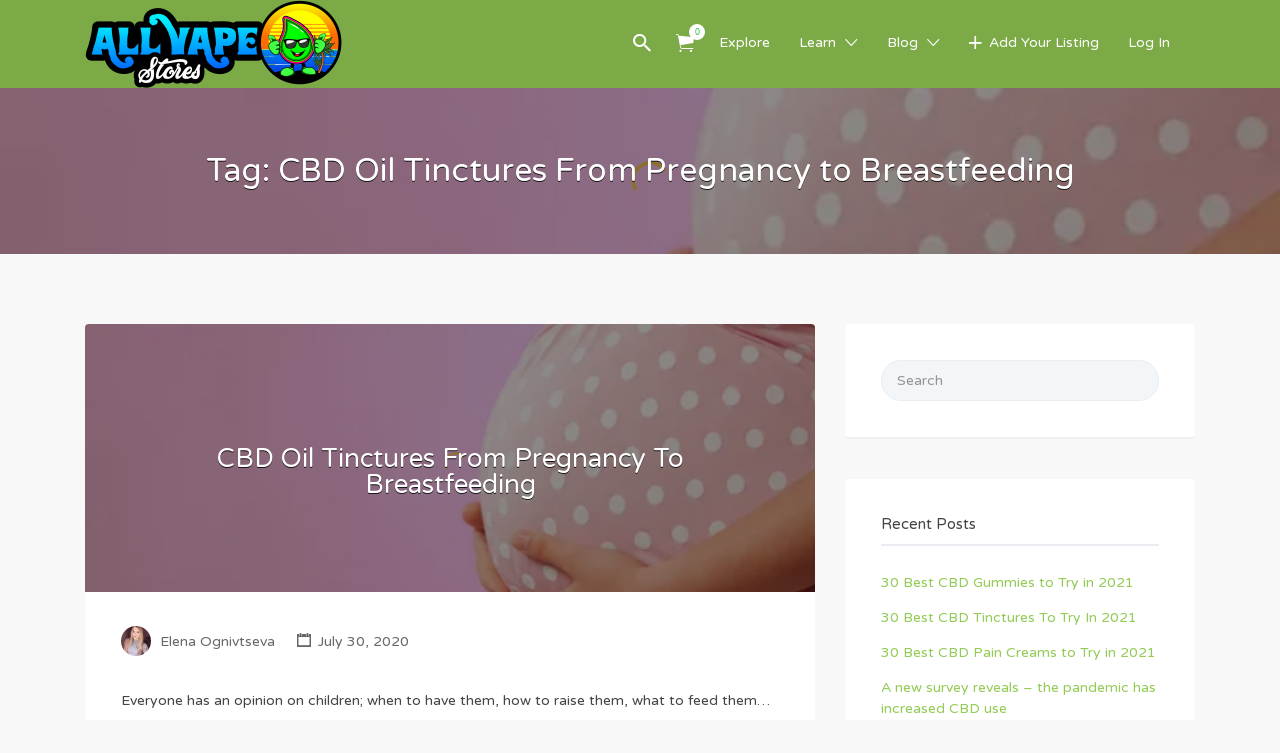

--- FILE ---
content_type: text/html; charset=UTF-8
request_url: https://allvapestores.com/tag/cbd-oil-tinctures-from-pregnancy-to-breastfeeding/
body_size: 15988
content:
<!DOCTYPE html>
<html lang="en-US">
<head>
	<meta charset="UTF-8">
	<meta name="viewport" content="width=device-width, initial-scale=1">

	<link rel="profile" href="https://gmpg.org/xfn/11">
	<link rel="pingback" href="https://allvapestores.com/xmlrpc.php">

	<meta name='robots' content='index, follow, max-image-preview:large, max-snippet:-1, max-video-preview:-1' />

	<!-- This site is optimized with the Yoast SEO plugin v20.0 - https://yoast.com/wordpress/plugins/seo/ -->
	<title>CBD Oil Tinctures From Pregnancy to Breastfeeding Archives - allvapestores.com</title>
	<link rel="canonical" href="https://allvapestores.com/tag/cbd-oil-tinctures-from-pregnancy-to-breastfeeding/" />
	<meta property="og:locale" content="en_US" />
	<meta property="og:type" content="article" />
	<meta property="og:title" content="CBD Oil Tinctures From Pregnancy to Breastfeeding Archives - allvapestores.com" />
	<meta property="og:url" content="https://allvapestores.com/tag/cbd-oil-tinctures-from-pregnancy-to-breastfeeding/" />
	<meta property="og:site_name" content="allvapestores.com" />
	<meta name="twitter:card" content="summary_large_image" />
	<script type="application/ld+json" class="yoast-schema-graph">{"@context":"https://schema.org","@graph":[{"@type":"CollectionPage","@id":"https://allvapestores.com/tag/cbd-oil-tinctures-from-pregnancy-to-breastfeeding/","url":"https://allvapestores.com/tag/cbd-oil-tinctures-from-pregnancy-to-breastfeeding/","name":"CBD Oil Tinctures From Pregnancy to Breastfeeding Archives - allvapestores.com","isPartOf":{"@id":"https://allvapestores.com/#website"},"primaryImageOfPage":{"@id":"https://allvapestores.com/tag/cbd-oil-tinctures-from-pregnancy-to-breastfeeding/#primaryimage"},"image":{"@id":"https://allvapestores.com/tag/cbd-oil-tinctures-from-pregnancy-to-breastfeeding/#primaryimage"},"thumbnailUrl":"https://allvapestores.com/wp-content/uploads/2020/07/CBD-Oil-Tinctures-From-Pregnancy-to-Breastfeeding-2.png","breadcrumb":{"@id":"https://allvapestores.com/tag/cbd-oil-tinctures-from-pregnancy-to-breastfeeding/#breadcrumb"},"inLanguage":"en-US"},{"@type":"ImageObject","inLanguage":"en-US","@id":"https://allvapestores.com/tag/cbd-oil-tinctures-from-pregnancy-to-breastfeeding/#primaryimage","url":"https://allvapestores.com/wp-content/uploads/2020/07/CBD-Oil-Tinctures-From-Pregnancy-to-Breastfeeding-2.png","contentUrl":"https://allvapestores.com/wp-content/uploads/2020/07/CBD-Oil-Tinctures-From-Pregnancy-to-Breastfeeding-2.png","width":1096,"height":732,"caption":"CBD Oil Tinctures From Pregnancy To Breastfeeding"},{"@type":"BreadcrumbList","@id":"https://allvapestores.com/tag/cbd-oil-tinctures-from-pregnancy-to-breastfeeding/#breadcrumb","itemListElement":[{"@type":"ListItem","position":1,"name":"Home","item":"https://allvapestores.com/"},{"@type":"ListItem","position":2,"name":"CBD Oil Tinctures From Pregnancy to Breastfeeding"}]},{"@type":"WebSite","@id":"https://allvapestores.com/#website","url":"https://allvapestores.com/","name":"allvapestores.com","description":"Vape Shop Directory","publisher":{"@id":"https://allvapestores.com/#organization"},"potentialAction":[{"@type":"SearchAction","target":{"@type":"EntryPoint","urlTemplate":"https://allvapestores.com/?s={search_term_string}"},"query-input":"required name=search_term_string"}],"inLanguage":"en-US"},{"@type":"Organization","@id":"https://allvapestores.com/#organization","name":"allvapestores.com","url":"https://allvapestores.com/","logo":{"@type":"ImageObject","inLanguage":"en-US","@id":"https://allvapestores.com/#/schema/logo/image/","url":"https://allvapestores.com/wp-content/uploads/2020/07/all-vape-Stores-horizontal.png","contentUrl":"https://allvapestores.com/wp-content/uploads/2020/07/all-vape-Stores-horizontal.png","width":257,"height":88,"caption":"allvapestores.com"},"image":{"@id":"https://allvapestores.com/#/schema/logo/image/"}}]}</script>
	<!-- / Yoast SEO plugin. -->


<link rel='dns-prefetch' href='//fonts.googleapis.com' />
<link rel="alternate" type="application/rss+xml" title="allvapestores.com &raquo; Feed" href="https://allvapestores.com/feed/" />
<link rel="alternate" type="application/rss+xml" title="allvapestores.com &raquo; CBD Oil Tinctures From Pregnancy to Breastfeeding Tag Feed" href="https://allvapestores.com/tag/cbd-oil-tinctures-from-pregnancy-to-breastfeeding/feed/" />
<script type="text/javascript">
window._wpemojiSettings = {"baseUrl":"https:\/\/s.w.org\/images\/core\/emoji\/14.0.0\/72x72\/","ext":".png","svgUrl":"https:\/\/s.w.org\/images\/core\/emoji\/14.0.0\/svg\/","svgExt":".svg","source":{"concatemoji":"https:\/\/allvapestores.com\/wp-includes\/js\/wp-emoji-release.min.js?ver=6.3.1"}};
/*! This file is auto-generated */
!function(i,n){var o,s,e;function c(e){try{var t={supportTests:e,timestamp:(new Date).valueOf()};sessionStorage.setItem(o,JSON.stringify(t))}catch(e){}}function p(e,t,n){e.clearRect(0,0,e.canvas.width,e.canvas.height),e.fillText(t,0,0);var t=new Uint32Array(e.getImageData(0,0,e.canvas.width,e.canvas.height).data),r=(e.clearRect(0,0,e.canvas.width,e.canvas.height),e.fillText(n,0,0),new Uint32Array(e.getImageData(0,0,e.canvas.width,e.canvas.height).data));return t.every(function(e,t){return e===r[t]})}function u(e,t,n){switch(t){case"flag":return n(e,"\ud83c\udff3\ufe0f\u200d\u26a7\ufe0f","\ud83c\udff3\ufe0f\u200b\u26a7\ufe0f")?!1:!n(e,"\ud83c\uddfa\ud83c\uddf3","\ud83c\uddfa\u200b\ud83c\uddf3")&&!n(e,"\ud83c\udff4\udb40\udc67\udb40\udc62\udb40\udc65\udb40\udc6e\udb40\udc67\udb40\udc7f","\ud83c\udff4\u200b\udb40\udc67\u200b\udb40\udc62\u200b\udb40\udc65\u200b\udb40\udc6e\u200b\udb40\udc67\u200b\udb40\udc7f");case"emoji":return!n(e,"\ud83e\udef1\ud83c\udffb\u200d\ud83e\udef2\ud83c\udfff","\ud83e\udef1\ud83c\udffb\u200b\ud83e\udef2\ud83c\udfff")}return!1}function f(e,t,n){var r="undefined"!=typeof WorkerGlobalScope&&self instanceof WorkerGlobalScope?new OffscreenCanvas(300,150):i.createElement("canvas"),a=r.getContext("2d",{willReadFrequently:!0}),o=(a.textBaseline="top",a.font="600 32px Arial",{});return e.forEach(function(e){o[e]=t(a,e,n)}),o}function t(e){var t=i.createElement("script");t.src=e,t.defer=!0,i.head.appendChild(t)}"undefined"!=typeof Promise&&(o="wpEmojiSettingsSupports",s=["flag","emoji"],n.supports={everything:!0,everythingExceptFlag:!0},e=new Promise(function(e){i.addEventListener("DOMContentLoaded",e,{once:!0})}),new Promise(function(t){var n=function(){try{var e=JSON.parse(sessionStorage.getItem(o));if("object"==typeof e&&"number"==typeof e.timestamp&&(new Date).valueOf()<e.timestamp+604800&&"object"==typeof e.supportTests)return e.supportTests}catch(e){}return null}();if(!n){if("undefined"!=typeof Worker&&"undefined"!=typeof OffscreenCanvas&&"undefined"!=typeof URL&&URL.createObjectURL&&"undefined"!=typeof Blob)try{var e="postMessage("+f.toString()+"("+[JSON.stringify(s),u.toString(),p.toString()].join(",")+"));",r=new Blob([e],{type:"text/javascript"}),a=new Worker(URL.createObjectURL(r),{name:"wpTestEmojiSupports"});return void(a.onmessage=function(e){c(n=e.data),a.terminate(),t(n)})}catch(e){}c(n=f(s,u,p))}t(n)}).then(function(e){for(var t in e)n.supports[t]=e[t],n.supports.everything=n.supports.everything&&n.supports[t],"flag"!==t&&(n.supports.everythingExceptFlag=n.supports.everythingExceptFlag&&n.supports[t]);n.supports.everythingExceptFlag=n.supports.everythingExceptFlag&&!n.supports.flag,n.DOMReady=!1,n.readyCallback=function(){n.DOMReady=!0}}).then(function(){return e}).then(function(){var e;n.supports.everything||(n.readyCallback(),(e=n.source||{}).concatemoji?t(e.concatemoji):e.wpemoji&&e.twemoji&&(t(e.twemoji),t(e.wpemoji)))}))}((window,document),window._wpemojiSettings);
</script>
<style type="text/css">
img.wp-smiley,
img.emoji {
	display: inline !important;
	border: none !important;
	box-shadow: none !important;
	height: 1em !important;
	width: 1em !important;
	margin: 0 0.07em !important;
	vertical-align: -0.1em !important;
	background: none !important;
	padding: 0 !important;
}
</style>
	<link rel='stylesheet' id='wp-block-library-css' href='https://allvapestores.com/wp-includes/css/dist/block-library/style.min.css?ver=6.3.1' type='text/css' media='all' />
<link rel='stylesheet' id='wc-blocks-vendors-style-css' href='https://allvapestores.com/wp-content/plugins/woocommerce/packages/woocommerce-blocks/build/wc-blocks-vendors-style.css?ver=8.9.4' type='text/css' media='all' />
<link rel='stylesheet' id='wc-blocks-style-css' href='https://allvapestores.com/wp-content/plugins/woocommerce/packages/woocommerce-blocks/build/wc-blocks-style.css?ver=8.9.4' type='text/css' media='all' />
<style id='classic-theme-styles-inline-css' type='text/css'>
/*! This file is auto-generated */
.wp-block-button__link{color:#fff;background-color:#32373c;border-radius:9999px;box-shadow:none;text-decoration:none;padding:calc(.667em + 2px) calc(1.333em + 2px);font-size:1.125em}.wp-block-file__button{background:#32373c;color:#fff;text-decoration:none}
</style>
<style id='global-styles-inline-css' type='text/css'>
body{--wp--preset--color--black: #000000;--wp--preset--color--cyan-bluish-gray: #abb8c3;--wp--preset--color--white: #ffffff;--wp--preset--color--pale-pink: #f78da7;--wp--preset--color--vivid-red: #cf2e2e;--wp--preset--color--luminous-vivid-orange: #ff6900;--wp--preset--color--luminous-vivid-amber: #fcb900;--wp--preset--color--light-green-cyan: #7bdcb5;--wp--preset--color--vivid-green-cyan: #00d084;--wp--preset--color--pale-cyan-blue: #8ed1fc;--wp--preset--color--vivid-cyan-blue: #0693e3;--wp--preset--color--vivid-purple: #9b51e0;--wp--preset--gradient--vivid-cyan-blue-to-vivid-purple: linear-gradient(135deg,rgba(6,147,227,1) 0%,rgb(155,81,224) 100%);--wp--preset--gradient--light-green-cyan-to-vivid-green-cyan: linear-gradient(135deg,rgb(122,220,180) 0%,rgb(0,208,130) 100%);--wp--preset--gradient--luminous-vivid-amber-to-luminous-vivid-orange: linear-gradient(135deg,rgba(252,185,0,1) 0%,rgba(255,105,0,1) 100%);--wp--preset--gradient--luminous-vivid-orange-to-vivid-red: linear-gradient(135deg,rgba(255,105,0,1) 0%,rgb(207,46,46) 100%);--wp--preset--gradient--very-light-gray-to-cyan-bluish-gray: linear-gradient(135deg,rgb(238,238,238) 0%,rgb(169,184,195) 100%);--wp--preset--gradient--cool-to-warm-spectrum: linear-gradient(135deg,rgb(74,234,220) 0%,rgb(151,120,209) 20%,rgb(207,42,186) 40%,rgb(238,44,130) 60%,rgb(251,105,98) 80%,rgb(254,248,76) 100%);--wp--preset--gradient--blush-light-purple: linear-gradient(135deg,rgb(255,206,236) 0%,rgb(152,150,240) 100%);--wp--preset--gradient--blush-bordeaux: linear-gradient(135deg,rgb(254,205,165) 0%,rgb(254,45,45) 50%,rgb(107,0,62) 100%);--wp--preset--gradient--luminous-dusk: linear-gradient(135deg,rgb(255,203,112) 0%,rgb(199,81,192) 50%,rgb(65,88,208) 100%);--wp--preset--gradient--pale-ocean: linear-gradient(135deg,rgb(255,245,203) 0%,rgb(182,227,212) 50%,rgb(51,167,181) 100%);--wp--preset--gradient--electric-grass: linear-gradient(135deg,rgb(202,248,128) 0%,rgb(113,206,126) 100%);--wp--preset--gradient--midnight: linear-gradient(135deg,rgb(2,3,129) 0%,rgb(40,116,252) 100%);--wp--preset--font-size--small: 13px;--wp--preset--font-size--medium: 20px;--wp--preset--font-size--large: 36px;--wp--preset--font-size--x-large: 42px;--wp--preset--spacing--20: 0.44rem;--wp--preset--spacing--30: 0.67rem;--wp--preset--spacing--40: 1rem;--wp--preset--spacing--50: 1.5rem;--wp--preset--spacing--60: 2.25rem;--wp--preset--spacing--70: 3.38rem;--wp--preset--spacing--80: 5.06rem;--wp--preset--shadow--natural: 6px 6px 9px rgba(0, 0, 0, 0.2);--wp--preset--shadow--deep: 12px 12px 50px rgba(0, 0, 0, 0.4);--wp--preset--shadow--sharp: 6px 6px 0px rgba(0, 0, 0, 0.2);--wp--preset--shadow--outlined: 6px 6px 0px -3px rgba(255, 255, 255, 1), 6px 6px rgba(0, 0, 0, 1);--wp--preset--shadow--crisp: 6px 6px 0px rgba(0, 0, 0, 1);}:where(.is-layout-flex){gap: 0.5em;}:where(.is-layout-grid){gap: 0.5em;}body .is-layout-flow > .alignleft{float: left;margin-inline-start: 0;margin-inline-end: 2em;}body .is-layout-flow > .alignright{float: right;margin-inline-start: 2em;margin-inline-end: 0;}body .is-layout-flow > .aligncenter{margin-left: auto !important;margin-right: auto !important;}body .is-layout-constrained > .alignleft{float: left;margin-inline-start: 0;margin-inline-end: 2em;}body .is-layout-constrained > .alignright{float: right;margin-inline-start: 2em;margin-inline-end: 0;}body .is-layout-constrained > .aligncenter{margin-left: auto !important;margin-right: auto !important;}body .is-layout-constrained > :where(:not(.alignleft):not(.alignright):not(.alignfull)){max-width: var(--wp--style--global--content-size);margin-left: auto !important;margin-right: auto !important;}body .is-layout-constrained > .alignwide{max-width: var(--wp--style--global--wide-size);}body .is-layout-flex{display: flex;}body .is-layout-flex{flex-wrap: wrap;align-items: center;}body .is-layout-flex > *{margin: 0;}body .is-layout-grid{display: grid;}body .is-layout-grid > *{margin: 0;}:where(.wp-block-columns.is-layout-flex){gap: 2em;}:where(.wp-block-columns.is-layout-grid){gap: 2em;}:where(.wp-block-post-template.is-layout-flex){gap: 1.25em;}:where(.wp-block-post-template.is-layout-grid){gap: 1.25em;}.has-black-color{color: var(--wp--preset--color--black) !important;}.has-cyan-bluish-gray-color{color: var(--wp--preset--color--cyan-bluish-gray) !important;}.has-white-color{color: var(--wp--preset--color--white) !important;}.has-pale-pink-color{color: var(--wp--preset--color--pale-pink) !important;}.has-vivid-red-color{color: var(--wp--preset--color--vivid-red) !important;}.has-luminous-vivid-orange-color{color: var(--wp--preset--color--luminous-vivid-orange) !important;}.has-luminous-vivid-amber-color{color: var(--wp--preset--color--luminous-vivid-amber) !important;}.has-light-green-cyan-color{color: var(--wp--preset--color--light-green-cyan) !important;}.has-vivid-green-cyan-color{color: var(--wp--preset--color--vivid-green-cyan) !important;}.has-pale-cyan-blue-color{color: var(--wp--preset--color--pale-cyan-blue) !important;}.has-vivid-cyan-blue-color{color: var(--wp--preset--color--vivid-cyan-blue) !important;}.has-vivid-purple-color{color: var(--wp--preset--color--vivid-purple) !important;}.has-black-background-color{background-color: var(--wp--preset--color--black) !important;}.has-cyan-bluish-gray-background-color{background-color: var(--wp--preset--color--cyan-bluish-gray) !important;}.has-white-background-color{background-color: var(--wp--preset--color--white) !important;}.has-pale-pink-background-color{background-color: var(--wp--preset--color--pale-pink) !important;}.has-vivid-red-background-color{background-color: var(--wp--preset--color--vivid-red) !important;}.has-luminous-vivid-orange-background-color{background-color: var(--wp--preset--color--luminous-vivid-orange) !important;}.has-luminous-vivid-amber-background-color{background-color: var(--wp--preset--color--luminous-vivid-amber) !important;}.has-light-green-cyan-background-color{background-color: var(--wp--preset--color--light-green-cyan) !important;}.has-vivid-green-cyan-background-color{background-color: var(--wp--preset--color--vivid-green-cyan) !important;}.has-pale-cyan-blue-background-color{background-color: var(--wp--preset--color--pale-cyan-blue) !important;}.has-vivid-cyan-blue-background-color{background-color: var(--wp--preset--color--vivid-cyan-blue) !important;}.has-vivid-purple-background-color{background-color: var(--wp--preset--color--vivid-purple) !important;}.has-black-border-color{border-color: var(--wp--preset--color--black) !important;}.has-cyan-bluish-gray-border-color{border-color: var(--wp--preset--color--cyan-bluish-gray) !important;}.has-white-border-color{border-color: var(--wp--preset--color--white) !important;}.has-pale-pink-border-color{border-color: var(--wp--preset--color--pale-pink) !important;}.has-vivid-red-border-color{border-color: var(--wp--preset--color--vivid-red) !important;}.has-luminous-vivid-orange-border-color{border-color: var(--wp--preset--color--luminous-vivid-orange) !important;}.has-luminous-vivid-amber-border-color{border-color: var(--wp--preset--color--luminous-vivid-amber) !important;}.has-light-green-cyan-border-color{border-color: var(--wp--preset--color--light-green-cyan) !important;}.has-vivid-green-cyan-border-color{border-color: var(--wp--preset--color--vivid-green-cyan) !important;}.has-pale-cyan-blue-border-color{border-color: var(--wp--preset--color--pale-cyan-blue) !important;}.has-vivid-cyan-blue-border-color{border-color: var(--wp--preset--color--vivid-cyan-blue) !important;}.has-vivid-purple-border-color{border-color: var(--wp--preset--color--vivid-purple) !important;}.has-vivid-cyan-blue-to-vivid-purple-gradient-background{background: var(--wp--preset--gradient--vivid-cyan-blue-to-vivid-purple) !important;}.has-light-green-cyan-to-vivid-green-cyan-gradient-background{background: var(--wp--preset--gradient--light-green-cyan-to-vivid-green-cyan) !important;}.has-luminous-vivid-amber-to-luminous-vivid-orange-gradient-background{background: var(--wp--preset--gradient--luminous-vivid-amber-to-luminous-vivid-orange) !important;}.has-luminous-vivid-orange-to-vivid-red-gradient-background{background: var(--wp--preset--gradient--luminous-vivid-orange-to-vivid-red) !important;}.has-very-light-gray-to-cyan-bluish-gray-gradient-background{background: var(--wp--preset--gradient--very-light-gray-to-cyan-bluish-gray) !important;}.has-cool-to-warm-spectrum-gradient-background{background: var(--wp--preset--gradient--cool-to-warm-spectrum) !important;}.has-blush-light-purple-gradient-background{background: var(--wp--preset--gradient--blush-light-purple) !important;}.has-blush-bordeaux-gradient-background{background: var(--wp--preset--gradient--blush-bordeaux) !important;}.has-luminous-dusk-gradient-background{background: var(--wp--preset--gradient--luminous-dusk) !important;}.has-pale-ocean-gradient-background{background: var(--wp--preset--gradient--pale-ocean) !important;}.has-electric-grass-gradient-background{background: var(--wp--preset--gradient--electric-grass) !important;}.has-midnight-gradient-background{background: var(--wp--preset--gradient--midnight) !important;}.has-small-font-size{font-size: var(--wp--preset--font-size--small) !important;}.has-medium-font-size{font-size: var(--wp--preset--font-size--medium) !important;}.has-large-font-size{font-size: var(--wp--preset--font-size--large) !important;}.has-x-large-font-size{font-size: var(--wp--preset--font-size--x-large) !important;}
.wp-block-navigation a:where(:not(.wp-element-button)){color: inherit;}
:where(.wp-block-post-template.is-layout-flex){gap: 1.25em;}:where(.wp-block-post-template.is-layout-grid){gap: 1.25em;}
:where(.wp-block-columns.is-layout-flex){gap: 2em;}:where(.wp-block-columns.is-layout-grid){gap: 2em;}
.wp-block-pullquote{font-size: 1.5em;line-height: 1.6;}
</style>
<link rel='stylesheet' id='contact-form-7-css' href='https://allvapestores.com/wp-content/plugins/contact-form-7/includes/css/styles.css?ver=5.7.2' type='text/css' media='all' />
<link rel='stylesheet' id='woocommerce-layout-css' href='https://allvapestores.com/wp-content/plugins/woocommerce/assets/css/woocommerce-layout.css?ver=7.2.3' type='text/css' media='all' />
<link rel='stylesheet' id='woocommerce-smallscreen-css' href='https://allvapestores.com/wp-content/plugins/woocommerce/assets/css/woocommerce-smallscreen.css?ver=7.2.3' type='text/css' media='only screen and (max-width: 768px)' />
<style id='woocommerce-inline-inline-css' type='text/css'>
.woocommerce form .form-row .required { visibility: visible; }
</style>
<link rel='stylesheet' id='select2-css' href='https://allvapestores.com/wp-content/plugins/woocommerce/assets/css/select2.css?ver=7.2.3' type='text/css' media='all' />
<link rel='stylesheet' id='if-menu-site-css-css' href='https://allvapestores.com/wp-content/plugins/if-menu/assets/if-menu-site.css?ver=6.3.1' type='text/css' media='all' />
<link rel='stylesheet' id='astoundify-wpjmlp-packages-css' href='https://allvapestores.com/wp-content/plugins/wp-job-manager-listing-payments/public/css/packages.min.css?ver=6.3.1' type='text/css' media='all' />
<link rel='stylesheet' id='listify-fonts-css' href='//fonts.googleapis.com/css?family=Varela+Round%3Aregular&#038;ver=2.13.4#038;subset=latin' type='text/css' media='all' />
<link rel='stylesheet' id='listify-css' href='https://allvapestores.com/wp-content/themes/listify/css/style.min.css?ver=2.13.4' type='text/css' media='all' />
<style id='listify-inline-css' type='text/css'>
.as-seen-on{background-color:;}html{background-color:#f8f8f8;}.nav-menu.tertiary li.is-active a:before,.nav-menu.tertiary li.current-menu-item a:before{border-bottom-color:#f8f8f8;}.site-branding .site-title,.site-branding .site-description,.site-header-minimal .site-title,.site-header-minimal .site-description{display:none;}input,textarea,input[type=checkbox],input[type=radio],.site select,.facetwp-facet .facetwp-checkbox:before,.filter_by_tag a:before,.search-choice-close,.widget_layered_nav li a:before,.site-main .content-box select,.site-main .widget select,.site-main .job_listings select,.mfp-content select,body .chosen-container-single .chosen-single,body .chosen-container-multi .chosen-choices li.search-field input[type=text],.select2.select2-container .select2-choice,.select2.select2-container--default .select2-selection--single,.select2.select2-container--default .select2-selection--multiple,.select2-container.select2-container--default .select2-search--dropdown .select2-search__field,.select2-container .select2-dropdown,.facetwp-facet.facetwp-type-fselect .fs-label-wrap,body .chosen-container .chosen-drop,body .chosen-container-single .chosen-search input[type=text],body .chosen-container-single .chosen-search input[type=text]:focus{color:#717a8f;border-color:#ebeef1;background-color:#f3f6f9;}.wp-editor-container,.mce-tinymce.mce-container{border-color:#ebeef1;}input[type=checkbox]:checked:before,.facetwp-facet .facetwp-checkbox.checked:after,.facetwp-facet .facetwp-link.checked,.facetwp-facet.facetwp-type-fselect .fs-option{color:#717a8f;}.facetwp-facet.facetwp-type-fselect .fs-arrow{border-top-color:#717a8f;}input:focus,textarea:focus{background-color:#fdffff;}.wc-social-login-divider span:after,.wc-social-login-divider span:before{background-color:#ebeef1;}.listing-cover,.entry-cover,.homepage-cover.page-cover,.list-cover{background-color:#eeeeee;}body,.listify_widget_panel_listing_tags .tag,.entry-cover.no-image,.entry-cover.no-image a,.listing-cover.no-image,.listing-cover.no-image a:not(.button),.content-pagination .page-numbers,.facetwp-pager .facetwp-page,.js-toggle-area-trigger,.job-dashboard-actions a,.job-manager-bookmark-actions a,body.fixed-map .site-footer,body.fixed-map .site-footer a,.homepage-cover .job_search_form .select:after,.tabbed-listings-tabs a,.archive-job_listing-toggle,.job-manager-form fieldset.fieldset-job_hours,.filter_by_tag a,a.upload-images,a.upload-images span,.woocommerce-tabs .tabs a,.cluster-overlay a,.map-marker-info,.map-marker-info a,.archive-job_listing-layout.button.active,.entry-title--grid a,.entry-read-more,.listing-by-term-title a,.map-widget-sections a,.select2-default,.select2-container .select2-choice,.select2-container-multi .select2-choices .select2-search-choice,.no-image .listing-stars--single .listing-star,.pm-column a,.astoundify-favorites-tab{color:#454545;}.no-image .astoundify-favorites-icon svg{fill:#454545;}.comment-meta a,.commentlist a.comment-ago,div:not(.no-image) .star-rating:before,div:not(.no-image) .stars span a:before,.job_listing-author-descriptor,.entry-meta,.entry-meta a,.home-widget-description,.listings-by-term-content .job_listing-rating-count,.listings-by-term-more a,.search-form .search-submit:before,.mfp-content .mfp-close:before,div:not(.job-package-price) .woocommerce .amount,.woocommerce .quantity,.showing_jobs,.account-sign-in,.archive-job_listing-layout.button{color:#686868;}.social-profiles a,.listing-gallery-nav .slick-dots li button:before{background-color:#686868;}a,.single-job_listing .widget a:not(.button),.listify_widget_panel_listing_content a{color:#93cb56;}a:active,a:hover,.primary-header .current-account-toggle .sub-menu a{color:#7ab23d;}.search-overlay,.primary-header{background-color:#7baa47;}.primary.nav-menu .current-cart .current-cart-count{border-color:#7baa47;}.nav-menu a,.nav-menu li:before,.nav-menu li:after,.nav-menu a:before,.nav-menu a:after{color:#7baa47;}.nav-menu ul a,.nav-menu.primary ul ul a,.nav-menu.primary ul ul li:before,.nav-menu.primary ul ul li:after{color:#355a20;}.main-navigation{background-color:#93cb56;}.navigation-bar-toggle,.search-overlay-toggle{color:#454545;}.tertiary-navigation{background-color:#41c772;}.tertiary-navigation .navigation-bar-toggle{color:#ffffff;}.listify_widget_panel_listing_tags .tag.active:before,.job-package-includes li:before,.woocommerce-tabs .tabs .active a,body:not(.facetwp) .locate-me:before,.woocommerce .quantity input[type="button"],.astoundify-favorites-tab--active,.astoundify-favorites-tab--active:focus,.astoundify-favorites-tab--active:hover{color:#7baa47;}input[type="button"].facetwp-reset:hover,input[type="button"].facetwp-reset:focus,.tabbed-listings-tabs a:hover,.tabbed-listings-tabs a.active,.archive-job_listing-toggle.active,body:not(.facetwp) .locate-me:hover:before{color:#588724;}input[type="button"],input[type="reset"],input[type="submit"],.button,.facetwp-type-slider .noUi-connect,.ui-slider .ui-slider-range,.listing-owner,.comment-rating,.job_listing-rating-average,.map-marker.active:after,.cluster,.widget_calendar tbody a,.load_more_jobs,.listify-badge,.listing-featured-badge,button.update_results,.select2-container.select2-container--default .select2-results__option--highlighted[aria-selected],.astoundify-favorites-submit-field button{background-color:#7baa47;}input[type="button"]:hover,input[type="button"]:focus,input[type="reset"]:hover,input[type="reset"]:focus,input[type="submit"]:hover,input[type="submit"]:focus,.button:hover,.button:focus,::selection,button.update_results:hover,button.update_results.refreshing,.load_more_jobs:hover,.astoundify-favorites-submit-field button:hover{background-color:#76a542;}::-moz-selection{background-color:#76a542;}.tabbed-listings-tabs a:hover,.tabbed-listings-tabs a.active,.archive-job_listing-toggle.active,li.job-package:hover,.job_listing_packages ul.job_packages li:not(.package-section):hover,.facetwp-type-slider .noUi-horizontal .noUi-handle,.facetwp-type-slider .noUi-horizontal .noUi-origin,.ui-slider .ui-slider-handle,.search-radius-slider .noUi-handle,.search-radius-slider .noUi-origin,.woocommerce-message,.job-manager-message,.woocommerce-info{border-color:#7baa47;}.listing-featured--outline .job_listing-entry-header:before{box-shadow:inset 0 0 0 3px #7baa47;}.widget_layered_nav li.chosen a:after,.widget_layered_nav li.chosen a,.upload-images:hover .upload-area,.job_listing_packages ul.job_packages li label,.upload-images:hover,.search-choice-close:after,.filter_by_tag a.active:after,.woocommerce-tabs .tabs .active a{color:#484848;}.button-secondary,input[type="button"].facetwp-reset,.type-product .onsale,.type-product .price ins,.job-package-tag{background-color:#484848;}.button-secondary:hover,.button-secondary:focus,input[type="button"].facetwp-reset:hover,input[type="button"].facetwp-reset:focus{background-color:#484848;}.upload-images:hover{border-color:#484848;}.site-footer-widgets{color:#ffffff;background-color:#7baa47;}.footer-widget,.footer-widget a,.footer-widget a:hover,.site-social a:hover{color:#ffffff;}.site-footer,.site-social a{color:#ffffff;}.site-footer{background-color:#355a20;}.claimed-ribbon span:before{color:#484848;}body{padding-top:75px;}.content-box,.content-shop-wrapper .archive-job_listing-filters-wrapper.top.type-product,.home-feature,.job-package,.job_filters,.listify_widget_search_listings.home-widget .archive-job_listing-filters-wrapper.top.job_search_form,.listify_widget_search_listings.home-widget .job_search_form,.listing-by-term-inner,.single-job_listing-description,.tabbed-listings-tabs a,.tabbed-listings-tabs a.archive-job_listing-filters-wrapper.top,.type-product .thumbnails a,.type-product .thumbnails a.archive-job_listing-filters-wrapper.top,.widget,.woocommerce div.product div.archive-job_listing-filters-wrapper.top.summary,.woocommerce div.product div.summary,.woocommerce-main-image,.woocommerce-page div.product div.archive-job_listing-filters-wrapper.top.summary,.woocommerce-page div.product div.summary, .woocommerce-tabs,.archive-job_listing-layout,.nav-menu .children.category-list .category-count,.nav-menu .sub-menu.category-list .category-count,ul.nav-menu .children.category-list .category-count,ul.nav-menu .sub-menu.category-list .category-count,.facetwp-pager .facetwp-page,.job-manager-pagination li a,.job-manager-pagination li span,.js-toggle-area-trigger,.site .facetwp-sort select,a.page-numbers, span.page-numbers,.archive-job_listing-toggle-inner{background-color:#ffffff;box-shadow:inset 0 0 0 1px #ffffff, rgba(0, 0, 0, .03) 0 2px 0;border:0;}.comment-reply-title,.entry-content .rcp_form .rcp_subscription_fieldset .rcp_subscription_message,.entry-content .rcp_header,.entry-content h2,.entry-content h3,.entry-content h4,.job-manager-form h2,.job_listing_packages ul.job_packages .package-section,.listify_widget_panel_listing_content h2,.listify_widget_panel_listing_content h3,.listify_widget_panel_listing_content h4,.listing-by-term-title,.widget-title,.woocommerce-account .woocommerce legend,.woocommerce-tabs .tabs a,.account-sign-in,.job-manager-form fieldset.fieldset-job_hours,.ninja-forms-required-items,.showing_jobs,.woocommerce-tabs .woocommerce-noreviews,.payment_methods li .payment_box,button.more-filters__toggle,button.more-filters__toggle:hover{border-color:#e9edf2;}.ui-slider,.ui-slider-range,.search-radius-slider .noUi-target,.payment_methods li{background-color:#e9edf2;}.listing-entry-company-image{border-color:#ffffff;background-color:#ffffff;}button.more-filters__toggle,button.more-filters__toggle:hover,button.more-filters__toggle:focus{color:#454545;border-color:#e4e8ed;background-color:#ffffff;}button.more-filters__toggle:hover,button.more-filters__toggle:focus{border-color:#dadee3;}:not(.wp-core-ui) button,body,input,select,textarea{font-family:"Varela Round","Helvetica Neue",Helvetica,Arial,sans-serif;font-weight:normal;}.page-title,.job_listing-title,.popup-title,.homepage-cover .home-widget-title{font-family:"Varela Round","Helvetica Neue",Helvetica,Arial,sans-serif;font-weight:normal;}.widget-title,.comment-reply-title{font-family:"Varela Round","Helvetica Neue",Helvetica,Arial,sans-serif;font-weight:normal;}.home-widget-title,.callout-feature-content h2,.home-feature-title h2{font-family:"Varela Round","Helvetica Neue",Helvetica,Arial,sans-serif;font-weight:normal;}.home-widget-description{font-family:"Varela Round","Helvetica Neue",Helvetica,Arial,sans-serif;font-weight:normal;}button:not([role="presentation"]),input[type="button"],input[type="reset"],input[type="submit"],.button{font-family:"Varela Round","Helvetica Neue",Helvetica,Arial,sans-serif;font-weight:normal;}.map-marker:after{border-top-color:#555555;}.map-marker i:after{background-color:#555555;}.map-marker i:before{color:#555555;}li.type-job_listing .job_listing-rating-stars span,.rating-stars span,.widget .comment-form-rating a.star,.listing-star{color:#ffb400;}.woocommerce .quantity input[type="button"]{color:#7baa47;}.woocommerce-message,.job-manager-message{border-color:#7baa47;}.type-product .onsale,.type-product .price ins,.job-package-tag{background-color:#484848;}.woocommerce-tabs .tabs .active a{color:#484848;}input[type="button"],input[type="reset"],input[type="submit"],.button,.button.button-small,.facetwp-type-slider .noUi-connect,.ui-slider .ui-slider-range,.listing-owner,.comment-rating,.job_listing-rating-average,.map-marker.active:after,.widget_calendar tbody a,button.update_results,.load_more_jobs,.account-sign-in .button,.job_listing_packages_title input[type="submit"],.wc-forward,.woocommerce input[name="apply_coupon"],input[name="update_cart"],.woocommerce-message .button,.woocommerce #content table.cart td.actions .button{color:#7baa47;background-color:transparent;box-shadow:inset 0 0 0 2px #7baa47;}input[type="button"]:hover,input[type="button"]:focus,input[type="reset"]:hover,input[type="reset"]:focus,input[type="submit"]:hover,input[type="submit"]:focus,.button:hover,.button:focus,.button.button-small:hover,.button.button-small:focus,button.update_results:hover,button.update_results.refreshing,.load_more_jobs{color:#ffffff;background-color:#7baa47;}.button-secondary,input[type="button"].facetwp-reset{color:#484848;background-color:transparent;box-shadow:inset 0 0 0 2px #484848;}.listing-cover.has-image a.button,.page-cover.has-image a.button,.entry-cover.has-image a.button,.listing-cover.has-image button:not([role="presentation"]),.listing-cover.has-image input[type="button"],.listing-cover.has-image input[type="reset"],.listing-cover.has-image input[type="submit"],.page-cover.has-image button:not([role="presentation"]),.page-cover.has-image input[type="button"],.page-cover.has-image input[type="reset"],.page-cover.has-image input[type="submit"],.feature-callout-cover a.button{color:#fff;box-shadow:inset 0 0 0 2px #ffffff;background-color:transparent;}.listing-cover.has-image a.button:hover,.page-cover.has-image a.button:hover,.entry-cover.has-image a.button:hover,.listing-cover.has-image button:not([role="presentation"]):hover,.listing-cover.has-image input[type="button"]:hover,.listing-cover.has-image input[type="reset"]:hover,.listing-cover.has-image input[type="submit"]:hover,.page-cover.has-image button:not([role="presentation"]):hover,.page-cover.has-image input[type="button"]:hover,.page-cover.has-image input[type="reset"]:hover,.page-cover.has-image input[type="submit"]:hover,.feature-callout-cover a.button:hover{color:#7baa47;box-shadow:none;background-color:#fff;}
@media screen and (min-width: 768px){.nav-menu.secondary .sub-menu.category-list{background-color:#f8f8f8;}}
@media screen and (min-width: 992px){.nav-menu.primary ul ul a:hover,.nav-menu.secondary ul ul a:hover,.nav-menu.tertiary ul ul a:hover{color:#1c4107;}.nav-menu.primary a,.nav-menu.primary li:before,.nav-menu.primary li:after,.nav-menu.primary a:before,.nav-menu.primary a:after{color:#ffffff;}.nav-menu.secondary > li > a,.nav-menu.secondary > li > a:before,.nav-menu.secondary > li > a:after,.nav-menu.secondary > li:before,.nav-menu.secondary > li:after{color:#454545;}.nav-menu .children.category-list .container:before,.nav-menu .sub-menu.category-list .container:before,ul.nav-menu .children.category-list .container:before,ul.nav-menu .sub-menu.category-list .container:before{border-top-color:#93cb56;}.nav-menu.tertiary > ul > li > a,.nav-menu.tertiary > li > a,.nav-menu.tertiary > li > a:before,.nav-menu.tertiary > li > a:after,.nav-menu.tertiary > li:before,.nav-menu.tertiary > li:after{color:#ffffff;}.primary.nav-menu .current-cart .current-cart-count,.mail-icon--unread:after{color:#42c25e;background-color:#ffffff;}.main-navigation{display:none;}:not(.wp-core-ui) button,body,input,select,textarea{font-size:14px;line-height:normal;}.page-title,.job_listing-title,.popup-title,.homepage-cover .home-widget-title{font-size:32px;line-height:normal;}.homepage-cover .home-widget-title{font-size:48px;}.widget-title,.comment-reply-title{font-size:15px;line-height:normal;}.home-widget-title{font-size:30px;line-height:normal;}.home-widget-description{font-size:16px;line-height:normal;}button:not([role="presentation"]),input[type="button"],input[type="reset"],input[type="submit"],.button{font-size:15px;line-height:normal;}}
@media screen and (min-width: 1200px){.homepage-cover{background-attachment:initial;}}
</style>
<link rel='stylesheet' id='listify-child-css' href='https://allvapestores.com/wp-content/themes/listify-child/style.css?ver=6.3.1' type='text/css' media='all' />
<script type='text/javascript' src='https://allvapestores.com/wp-includes/js/jquery/jquery.min.js?ver=3.7.0' id='jquery-core-js'></script>
<script type='text/javascript' src='https://allvapestores.com/wp-includes/js/jquery/jquery-migrate.min.js?ver=3.4.1' id='jquery-migrate-js'></script>
<link rel="https://api.w.org/" href="https://allvapestores.com/wp-json/" /><link rel="alternate" type="application/json" href="https://allvapestores.com/wp-json/wp/v2/tags/773" /><link rel="EditURI" type="application/rsd+xml" title="RSD" href="https://allvapestores.com/xmlrpc.php?rsd" />
<meta name="generator" content="WordPress 6.3.1" />
<meta name="generator" content="WooCommerce 7.2.3" />
<meta name="generator" content="Listify 2.13.4/Listify Child 1.0" />
<script src="https://cdn.ethers.io/lib/ethers-5.2.umd.min.js" type="application/javascript"></script><script src="[data-uri]"></script>	<noscript><style>.woocommerce-product-gallery{ opacity: 1 !important; }</style></noscript>
	<style type="text/css" id="custom-background-css">
body.custom-background { background-color: #f8f8f8; }
</style>
	<link rel="icon" href="https://allvapestores.com/wp-content/uploads/2020/07/All-Vape-Stores.png" sizes="32x32" />
<link rel="icon" href="https://allvapestores.com/wp-content/uploads/2020/07/All-Vape-Stores.png" sizes="192x192" />
<link rel="apple-touch-icon" href="https://allvapestores.com/wp-content/uploads/2020/07/All-Vape-Stores.png" />
<meta name="msapplication-TileImage" content="https://allvapestores.com/wp-content/uploads/2020/07/All-Vape-Stores.png" />
</head>

<body data-rsssl=1 class="archive tag tag-cbd-oil-tinctures-from-pregnancy-to-breastfeeding tag-773 custom-background wp-custom-logo theme-listify woocommerce-no-js fixed-header directory-fields color-scheme-green footer-dark listify listify-2134 wp-job-manager wp-job-manager-regions wp-job-manager-products wp-job-manager-claim-listing wp-job-manager-listing-payments wp-job-manager-stats wp-job-manager-extended-location woocommerce tgmpa ratings wordpress-seo listify-child wp-job-manager-categories-enabled no-gallery-comments wp-job-manager-categories-only">

<div id="page" class="hfeed site">

	<header id="masthead" class="site-header">
		<div class="primary-header">
			<div class="container">
				<div class="primary-header-inner">
					<div class="site-branding">
						
			<a href="https://allvapestores.com/" aria-title="allvapestores.com" rel="home" class="custom-header">
		<img src="https://allvapestores.com/wp-content/uploads/2020/07/all-vape-Stores-horizontal.png" aria-hidden="true" role="presentation" class="custom-header-image" />

				</a>
		
<h2 class="site-title"><a href="https://allvapestores.com/" rel="home">allvapestores.com</a></h2>
<h3 class="site-description">Vape Shop Directory</h3>

							</div>

					<div class="primary nav-menu">
						<div class="nav-menu-container"><ul id="menu-primary" class="menu"><li class="menu-item menu-type-link menu-item-search"><a href="#search-header" data-toggle="#search-header" class="search-overlay-toggle"></a></li><li class="menu-item menu-type-link menu-item-cart"><a href="https://allvapestores.com/plans-pricing/" class="current-cart"><span class="current-cart-count">0</span> Items</a></li><li id="menu-item-15" class="menu-item menu-item-type-custom menu-item-object-custom menu-item-15"><a href="#">Explore</a></li>
<li id="menu-item-16" class="menu-item menu-item-type-custom menu-item-object-custom menu-item-has-children menu-item-16"><a href="#">Learn</a>
<ul class="sub-menu">
	<li id="menu-item-37" class="menu-item menu-item-type-post_type menu-item-object-page menu-item-37"><a href="https://allvapestores.com/how-it-works/">How it Works</a></li>
	<li id="menu-item-52" class="menu-item menu-item-type-post_type menu-item-object-page menu-item-52"><a href="https://allvapestores.com/shop/">Deals and Coupons</a></li>
	<li id="menu-item-85" class="menu-item menu-item-type-post_type menu-item-object-page menu-item-85"><a href="https://allvapestores.com/plans-pricing/">Pricing Plans</a></li>
</ul>
</li>
<li id="menu-item-63" class="menu-item menu-item-type-post_type menu-item-object-page current_page_parent menu-item-has-children menu-item-63"><a href="https://allvapestores.com/blog/">Blog</a>
<ul class="sub-menu">
	<li id="menu-item-1241" class="menu-item menu-item-type-taxonomy menu-item-object-category menu-item-1241"><a href="https://allvapestores.com/category/cbd-guides/">CBD Guides</a></li>
	<li id="menu-item-1243" class="menu-item menu-item-type-taxonomy menu-item-object-category menu-item-1243"><a href="https://allvapestores.com/category/health-and-lifestyle/">Health and Lifestyle</a></li>
	<li id="menu-item-1242" class="menu-item menu-item-type-taxonomy menu-item-object-category menu-item-1242"><a href="https://allvapestores.com/category/cbd-reviews/">CBD Reviews</a></li>
	<li id="menu-item-1244" class="menu-item menu-item-type-taxonomy menu-item-object-category menu-item-1244"><a href="https://allvapestores.com/category/hemp-and-cbd-news/">Hemp and CBD News</a></li>
</ul>
</li>
<li id="menu-item-88" class="ion-android-add menu-item menu-item-type-post_type menu-item-object-page menu-item-88"><a href="https://allvapestores.com/add-your-listing/">Add Your Listing</a></li>
<li id="menu-item-46" class="menu-item menu-item-type-post_type menu-item-object-page menu-item-46"><a href="https://allvapestores.com/myaccount/" class="popup-trigger-ajax">Log In</a></li>
</ul></div>					</div>
				</div>

								<div id="search-header" class="search-overlay">
					<div class="container">
						
<form role="search" method="get" class="search-form" action="https://allvapestores.com/job-listings/">
	<label>
		<span class="screen-reader-text">Search for:</span>
		<input type="search" class="search-field" placeholder="Search" value="" name="search_keywords" title="Search for:" />
	</label>
	<button type="submit" class="search-submit"></button>
</form>
						<a href="#search-header" data-toggle="#search-header" class="ion-close search-overlay-toggle"></a>
					</div>
				</div>
							</div>
		</div>

		<nav id="site-navigation" class="main-navigation
		">
			<div class="container">
				<a href="#" class="navigation-bar-toggle">
					<i class="ion-navicon-round"></i>
					<span class="mobile-nav-menu-label">Primary</span>
				</a>

				<div class="navigation-bar-wrapper">
					<div class="primary nav-menu"><ul id="menu-primary-1" class="primary nav-menu"><li class="menu-item menu-type-link menu-item-search"><a href="#search-header" data-toggle="#search-header" class="search-overlay-toggle"></a></li><li class="menu-item menu-type-link menu-item-cart"><a href="https://allvapestores.com/plans-pricing/" class="current-cart"><span class="current-cart-count">0</span> Items</a></li><li class="menu-item menu-item-type-custom menu-item-object-custom menu-item-15"><a href="#">Explore</a></li>
<li class="menu-item menu-item-type-custom menu-item-object-custom menu-item-has-children menu-item-16"><a href="#">Learn</a>
<ul class="sub-menu">
	<li class="menu-item menu-item-type-post_type menu-item-object-page menu-item-37"><a href="https://allvapestores.com/how-it-works/">How it Works</a></li>
	<li class="menu-item menu-item-type-post_type menu-item-object-page menu-item-52"><a href="https://allvapestores.com/shop/">Deals and Coupons</a></li>
	<li class="menu-item menu-item-type-post_type menu-item-object-page menu-item-85"><a href="https://allvapestores.com/plans-pricing/">Pricing Plans</a></li>
</ul>
</li>
<li class="menu-item menu-item-type-post_type menu-item-object-page current_page_parent menu-item-has-children menu-item-63"><a href="https://allvapestores.com/blog/">Blog</a>
<ul class="sub-menu">
	<li class="menu-item menu-item-type-taxonomy menu-item-object-category menu-item-1241"><a href="https://allvapestores.com/category/cbd-guides/">CBD Guides</a></li>
	<li class="menu-item menu-item-type-taxonomy menu-item-object-category menu-item-1243"><a href="https://allvapestores.com/category/health-and-lifestyle/">Health and Lifestyle</a></li>
	<li class="menu-item menu-item-type-taxonomy menu-item-object-category menu-item-1242"><a href="https://allvapestores.com/category/cbd-reviews/">CBD Reviews</a></li>
	<li class="menu-item menu-item-type-taxonomy menu-item-object-category menu-item-1244"><a href="https://allvapestores.com/category/hemp-and-cbd-news/">Hemp and CBD News</a></li>
</ul>
</li>
<li class="ion-android-add menu-item menu-item-type-post_type menu-item-object-page menu-item-88"><a href="https://allvapestores.com/add-your-listing/">Add Your Listing</a></li>
<li class="menu-item menu-item-type-post_type menu-item-object-page menu-item-46"><a href="https://allvapestores.com/myaccount/" class="popup-trigger-ajax">Log In</a></li>
</ul></div>				</div>

									<a href="#search-navigation" data-toggle="#search-navigation" class="ion-search search-overlay-toggle"></a>

					<div id="search-navigation" class="search-overlay">
						
<form role="search" method="get" class="search-form" action="https://allvapestores.com/job-listings/">
	<label>
		<span class="screen-reader-text">Search for:</span>
		<input type="search" class="search-field" placeholder="Search" value="" name="search_keywords" title="Search for:" />
	</label>
	<button type="submit" class="search-submit"></button>
</form>

						<a href="#search-navigation" data-toggle="#search-navigation" class="ion-close search-overlay-toggle"></a>
					</div>
							</div>
		</nav><!-- #site-navigation -->
	</header><!-- #masthead -->

	
	<div id="content" class="site-content">

	<div style="background-image: url(https://allvapestores.com/wp-content/uploads/2020/07/CBD-Oil-Tinctures-From-Pregnancy-to-Breastfeeding-2-1024x684.png);" class="page-cover has-image">
		<h1 class="page-title cover-wrapper">Tag: <span>CBD Oil Tinctures From Pregnancy to Breastfeeding</span></h1>
	</div>

	<div id="primary" class="container">
		<div class="row content-area">

			
			<main id="main" class="site-main col-12 col-sm-7 col-md-8" role="main">

				
				
<article id="post-1249" class="post-1249 post type-post status-publish format-standard has-post-thumbnail hentry category-health-and-lifestyle category-parenting tag-can-i-use-cbd-tinctures-while-breastfeeding tag-cbd-oil-tinctures-from-pregnancy-to-breastfeeding tag-final-thoughts-on-early-childhood-and-cbd-use tag-is-cbd-safe-during-pregnancy tag-why-use-cbd-oil-tinctures-while-pregnant content-box content-box-wrapper">
		<header style="background-image: url(https://allvapestores.com/wp-content/uploads/2020/07/CBD-Oil-Tinctures-From-Pregnancy-to-Breastfeeding-2-1024x684.png);" class="entry-header entry-cover has-image">
		<div class="cover-wrapper">
			<h2 class="entry-title entry-title--in-cover"><a href="https://allvapestores.com/cbd-oil-tinctures-from-pregnancy-to-breastfeeding/" rel="bookmark">CBD Oil Tinctures From Pregnancy To Breastfeeding</a></h2>
		</div>
	</header><!-- .entry-header -->
	
	<div class="content-box-inner">
				<div class="entry-meta">
			<span class="entry-author author vcard">
				<img alt='' src='https://secure.gravatar.com/avatar/68e542b6fa8a0a1773c5afb41b4ec901?s=50&#038;d=mm&#038;r=g' srcset='https://secure.gravatar.com/avatar/68e542b6fa8a0a1773c5afb41b4ec901?s=100&#038;d=mm&#038;r=g 2x' class='avatar avatar-50 photo' height='50' width='50' loading='lazy' decoding='async'/>				<a class="url fn n" href="https://allvapestores.com/author/elena-ognivtseva/">Elena Ognivtseva</a>
			</span>

			<span class="entry-date updated">
				July 30, 2020			</span>

			
			<span class="entry-share">
							</span>
		</div>
		
					<div class="entry-summary">
				<p>Everyone has an opinion on children; when to have them, how to raise them, what to feed them… It can be overwhelming sifting through the information online, in books, and through podcasts and settling on a method that works best for you. Adding to this is the new legislation and research on CBD and its&hellip;</p>
			</div><!-- .entry-summary -->
		
		
				<footer class="entry-footer">
			<a href="https://allvapestores.com/cbd-oil-tinctures-from-pregnancy-to-breastfeeding/" class="button button-small">Read More</a>
		</footer><!-- .entry-footer -->
			</div>
</article><!-- #post-## -->

				
				
			</main>

							
<div id="secondary" class="widget-area col-md-4 col-sm-5 col-12" role="complementary">
	<aside id="search-2" class="widget widget_search">
<form role="search" method="get" class="search-form" action="https://allvapestores.com/">
	<label>
		<span class="screen-reader-text">Search for:</span>
		<input type="search" class="search-field" placeholder="Search" value=""
		name="s" title="Search for:" />
	</label>
	<button type="submit" class="search-submit"></button>
</form>
</aside>
		<aside id="recent-posts-2" class="widget widget_recent_entries">
		<h3 class="widget-title">Recent Posts</h3>
		<ul>
											<li>
					<a href="https://allvapestores.com/30-best-cbd-gummies-to-try-in-2021/">30 Best CBD Gummies to Try in 2021</a>
									</li>
											<li>
					<a href="https://allvapestores.com/30-best-cbd-tinctures-to-try-in-2021/">30 Best CBD Tinctures To Try In 2021</a>
									</li>
											<li>
					<a href="https://allvapestores.com/30-best-cbd-pain-creams-to-try-in-2021/">30 Best CBD Pain Creams to Try in 2021</a>
									</li>
											<li>
					<a href="https://allvapestores.com/a-new-survey-reveals-the-pandemic-has-increased-cbd-use/">A new survey reveals – the pandemic has increased CBD use</a>
									</li>
											<li>
					<a href="https://allvapestores.com/epidemic-of-insomnia-sees-justcbd-formulate-sleep-specific-cbd-gummies/">Epidemic of insomnia sees JustCBD formulate sleep-specific CBD gummies</a>
									</li>
					</ul>

		</aside><aside id="media_image-4" class="widget widget_media_image"><a href="https://allvapestores.com/contact-us/"><img width="800" height="800" src="https://allvapestores.com/wp-content/uploads/2020/06/800x800.gif" class="image wp-image-161  attachment-full size-full" alt="Vape and CBD Banner Advertising" decoding="async" style="max-width: 100%; height: auto;" loading="lazy" /></a></aside><aside id="media_image-5" class="widget widget_media_image"><a href="https://justcbdstore.com/"><img width="480" height="450" src="https://allvapestores.com/wp-content/uploads/2020/06/JustCBD-Gif-Banner.gif" class="image wp-image-851  attachment-full size-full" alt="JustCBD Gif Banner" decoding="async" style="max-width: 100%; height: auto;" loading="lazy" /></a></aside><aside id="media_image-6" class="widget widget_media_image"><a href="https://allvapestores.com/contact-us/"><img width="800" height="800" src="https://allvapestores.com/wp-content/uploads/2020/06/800x800.gif" class="image wp-image-161  attachment-full size-full" alt="" decoding="async" style="max-width: 100%; height: auto;" loading="lazy" /></a></aside><aside id="media_image-7" class="widget widget_media_image"><a href="https://creativebeartech.com/product/global-vape-shop-database-and-vape-store-email-list/"><img width="800" height="800" src="https://allvapestores.com/wp-content/uploads/2020/06/Global_Vape_Shop_Database_800x800.gif" class="image wp-image-903  attachment-full size-full" alt="Global Vape Shop Database and Vape Store Email List" decoding="async" style="max-width: 100%; height: auto;" loading="lazy" /></a></aside><aside id="media_image-8" class="widget widget_media_image"><a href="https://creativebeartech.com/product/global-hemp-and-cbd-shops-database-with-contact-details/"><img width="800" height="800" src="https://allvapestores.com/wp-content/uploads/2020/06/Hemp_and_CBD_Shop_Database_800x800-1.gif" class="image wp-image-904  attachment-full size-full" alt="Global Hemp Industry Database and CBD Shops B2B Business Data List with Emails" decoding="async" style="max-width: 100%; height: auto;" loading="lazy" /></a></aside><aside id="media_image-9" class="widget widget_media_image"><a href="https://justcbdstore.com/"><img width="500" height="500" src="https://allvapestores.com/wp-content/uploads/2020/06/CBD-Gummy-1.gif" class="image wp-image-905  attachment-full size-full" alt="JustCBD CBD Gummy Bears" decoding="async" style="max-width: 100%; height: auto;" loading="lazy" /></a></aside></div><!-- #secondary -->
			
		</div>
	</div>


	</div><!-- #content -->

</div><!-- #page -->

<div class="footer-wrapper">

	
		
		
			<footer class="site-footer-widgets">
				<div class="container">
					<div class="row">

						<div class="footer-widget-column col-12 col-sm-12 col-lg-5">
							<aside id="media_image-10" class="footer-widget widget_media_image"><a href="https://allvapestores.com/"><img width="642" height="775" src="https://allvapestores.com/wp-content/uploads/2020/07/01.png" class="image wp-image-1197  attachment-full size-full" alt="All Vape Stores - Vape Shop Directory" decoding="async" style="max-width: 100%; height: auto;" loading="lazy" srcset="https://allvapestores.com/wp-content/uploads/2020/07/01.png 642w, https://allvapestores.com/wp-content/uploads/2020/07/01-249x300.png 249w, https://allvapestores.com/wp-content/uploads/2020/07/01-400x483.png 400w" sizes="(max-width: 642px) 100vw, 642px" /></a></aside>						</div>

						<div class="footer-widget-column col-12 col-sm-6 col-lg-3 offset-lg-1">
							<aside id="text-1" class="footer-widget widget_text"><h4 class="footer-widget-title">Welcome to Our Vape Shop Directory</h4>			<div class="textwidget"><p>Welcome to All Vape Stores, a global vape shop directory. Here, you will be able to find online and brick-and-mortar vape shops near you. We take great care to manually verify each vape shop listing to bring you only legitimate and reputable vape shops. Our entire vape shop directory covers vape as well as cbd stores all over the world.</p>
<p>Have We Missed a Vape Shop Near You?</p>
<p>If you cannot see your vape shop on our directory, please let the vape store business owner to list.</p>
<p>Share your Experience</p>
<p>Our aim is to provide an independent vape shop review platform to enable vapers to make the best decision. Share your experience of your local vape shop by leaving your review.</p>
</div>
		</aside>						</div>

						<div class="footer-widget-column col-12 col-sm-6 col-lg-3">
							<aside id="nav_menu-2" class="footer-widget widget_nav_menu"><h4 class="footer-widget-title">Resources</h4><div class="menu-resources-container"><ul id="menu-resources" class="menu"><li id="menu-item-39" class="menu-item menu-item-type-post_type menu-item-object-page menu-item-39"><a href="https://allvapestores.com/tos/">Terms of Service</a></li>
<li id="menu-item-53" class="menu-item menu-item-type-post_type menu-item-object-page menu-item-53"><a href="https://allvapestores.com/shop/">Deals and Coupons</a></li>
<li id="menu-item-65" class="menu-item menu-item-type-post_type menu-item-object-page current_page_parent menu-item-65"><a href="https://allvapestores.com/blog/">Articles and Tips</a></li>
<li id="menu-item-875" class="menu-item menu-item-type-post_type menu-item-object-page menu-item-875"><a href="https://allvapestores.com/contact-us/">Contact Us</a></li>
</ul></div></aside>						</div>

					</div>
				</div>
			</footer>

		
	
	<footer id="colophon" class="site-footer">
		<div class="container">

			<div class="site-info">
				DISCLAIMER: THE STATEMENTS MADE ON THIS WEBSITE HAVE NOT BEEN EVALUATED BY THE FDA. ANY PRODUCTS RECOMMENDED ARE NOT INTENDED TO DIAGNOSE, TREAT, OR CURE ANY DISEASE. NO CLAIM IS MADE OR IMPLIED WHATSOEVER AS TO THE EFFECTS OF ANY RECOMMENDED PRODUCTS OR THEIR EFFECTS ON HEALTH. Copyright allvapestores.com © 2020. All Rights Reserved			</div><!-- .site-info -->

			<div class="site-social">
				<div class="menu-social-container"><ul id="menu-social" class="nav-menu-social"><li id="menu-item-17" class="menu-item menu-item-type-custom menu-item-object-custom menu-item-17"><a href="https://facebook.com">Facebook</a></li>
<li id="menu-item-18" class="menu-item menu-item-type-custom menu-item-object-custom menu-item-18"><a href="https://twitter.com/StoresVape">Twitter</a></li>
<li id="menu-item-19" class="menu-item menu-item-type-custom menu-item-object-custom menu-item-19"><a href="https://www.instagram.com/allvapestoresuk/">Instagram</a></li>
<li id="menu-item-20" class="menu-item menu-item-type-custom menu-item-object-custom menu-item-20"><a href="https://vimeo.com">Vimeo</a></li>
<li id="menu-item-1276" class="menu-item menu-item-type-custom menu-item-object-custom menu-item-1276"><a href="https://medium.com/@allvapestores41">Medium</a></li>
<li id="menu-item-1277" class="menu-item menu-item-type-custom menu-item-object-custom menu-item-1277"><a href="https://www.reddit.com/user/allvapestores">Reddit</a></li>
<li id="menu-item-1278" class="menu-item menu-item-type-custom menu-item-object-custom menu-item-1278"><a href="https://www.linkedin.com/in/all-vape-stores-14361b1b5/">LinkedIn</a></li>
<li id="menu-item-1279" class="menu-item menu-item-type-custom menu-item-object-custom menu-item-1279"><a href="https://www.youtube.com/channel/UCD0e7ZeNXU_u7fKRhknXgqA">YouTube</a></li>
<li id="menu-item-1280" class="menu-item menu-item-type-custom menu-item-object-custom menu-item-1280"><a href="https://allvapestores.tumblr.com/">Tumblr</a></li>
<li id="menu-item-1281" class="menu-item menu-item-type-custom menu-item-object-custom menu-item-1281"><a href="https://www.pinterest.co.uk/allvapestores/">Pinterest</a></li>
</ul></div>			</div>

		</div>
	</footer><!-- #colophon -->

</div>

<div id="ajax-response"></div>


<script id="tmpl-listingCard" type="text/template">


<li id="listing-{{data.id}}" class="job_listing type-job_listing card-style--default style-grid {{data.styles.cardClasses}}">
	<div class="content-box">

		
		<a href="{{data.permalink}}" class="job_listing-clickbox"<# if ( data.cardDisplay.target) { #> target="_blank"<# } #>></a>

		<header class="job_listing-entry-header listing-cover <# if ( data.featuredImage.url ) { #>has-image<# } #>" <# if ( data.featuredImage.url ) { #>style="background-image:url({{data.featuredImage.url}})"<# } #>>

			
			<div class="job_listing-entry-header-wrapper cover-wrapper">

				
				<div class="job_listing-entry-meta">
					<# if ( data.status.featured && 'badge' === data.styles.featuredStyle ) { #>
						<div class="listing-featured-badge">{{data.i18n.featured}}</div>
					<# } #>

					<# if ( data.cardDisplay.title ) { #>
						<h3 class="job_listing-title">{{{data.title}}}</h3>
					<# } #>
						
					<# if ( data.cardDisplay.address && data.location ) { #>
						<div class="job_listing-location">{{{data.location.address}}}</div>
					<# } #>

					<# if ( data.cardDisplay.telephone && data.telephone ) { #>
						<div class="job_listing-phone">{{data.telephone}}</div>
					<# } #>

									</div>

				
			</div>

					</header>
		
		<# if ( data.cardDisplay.rating || data.cardDisplay.secondaryImage || data.cardDisplay.claimed ) { #>

		<footer class="job_listing-entry-footer">

			
			<# if ( data.cardDisplay.rating ) { #>
				<div class="listing-stars">
					<# if ( data.reviews ) { #>
						<# for ( var i = 1; i <= data.reviews.stars.full; i++ ) { #>
							<span class="listing-star listing-star--full"></span>
						<# } for ( var i = 1; i <= data.reviews.stars.half; i++ ) { #>
							<span class="listing-star listing-star--half"></span>
						<# } for ( var i = 1; i <= data.reviews.stars.empty; i++ ) { #>
							<span class="listing-star listing-star--empty"></span>
						<# } #>
					<# } #>
				</div>
			<# } #>

			<# if ( data.cardDisplay.secondaryImage && data.secondaryImage.url ) { #>
				<div class="listing-entry-company-image listing-entry-company-image--card listing-entry-company-image--type-{{data.secondaryImage.type}} listing-entry-company-image--style-{{data.secondaryImage.style}}">
					<# if ( data.secondaryImage.permalink ) { #><a href="{{data.secondaryImage.permalink}}"><# } #>
						<img class="listing-entry-company-image__img listing-entry-company-image__img--type-logo listing-entry-company-image__img--style-{{data.secondaryImage.style}}" src="{{{data.secondaryImage.url}}}" alt="{{data.title}}" />
					<# if ( data.secondaryImage.permalink ) { #></a><# } #>
				</div>
			<# } #>

			<# if ( data.cardDisplay.claimed && data.status.claimed ) { #>
				<span class="claimed-ribbon">
					<span class="ion-checkmark-circled"></span>
				</span>
			<# } #>

		</footer>

		<# } #>

		
	</div>
</li>


</script>
<script id="tmpl-noResults" type="text/template">

<li id="listing-{{data.id}}" class="no_job_listings_found col-12">
	<div class="content-box">{{{data.noResults}}}</div>
</li>

</script>


	
	<div id="listify-login-popup" class="popup">

		
<div class="woocommerce-notices-wrapper"></div>

		<h2>Login</h2>

		<form class="woocommerce-form woocommerce-form-login login" method="post">

			
			<p class="woocommerce-form-row woocommerce-form-row--wide form-row form-row-wide">
				<label for="username">Username or email address <span class="required">*</span></label>
				<input type="text" class="woocommerce-Input woocommerce-Input--text input-text" name="username" id="username" value="" />
			</p>
			<p class="woocommerce-form-row woocommerce-form-row--wide form-row form-row-wide">
				<label for="password">Password <span class="required">*</span></label>
				<input class="woocommerce-Input woocommerce-Input--text input-text" type="password" name="password" id="password" />
			</p>

			
			<p class="form-row">
				<input type="hidden" id="woocommerce-login-nonce" name="woocommerce-login-nonce" value="d983e3fabd" /><input type="hidden" name="_wp_http_referer" value="/tag/cbd-oil-tinctures-from-pregnancy-to-breastfeeding/" />				<input type="submit" class="woocommerce-button button woocommerce-form-login__submit" name="login" value="Login" />
				<label class="woocommerce-form__label woocommerce-form__label-for-checkbox inline woocommerce-form-login__rememberme">
					<input class="woocommerce-form__input woocommerce-form__input-checkbox" name="rememberme" type="checkbox" id="rememberme" value="forever" /> <span>Remember me</span>
				</label>
			</p>

			<p class="woocommerce-LostPassword lost_password">
				
				<a href="https://allvapestores.com/myaccount/lost-password/">Lost your password?</a>
			</p>

			
		</form>



	</div>

	<script type="text/javascript">
		(function () {
			var c = document.body.className;
			c = c.replace(/woocommerce-no-js/, 'woocommerce-js');
			document.body.className = c;
		})();
	</script>
	<script type='text/javascript' src='https://allvapestores.com/wp-content/plugins/contact-form-7/includes/swv/js/index.js?ver=5.7.2' id='swv-js'></script>
<script type='text/javascript' id='contact-form-7-js-extra'>
/* <![CDATA[ */
var wpcf7 = {"api":{"root":"https:\/\/allvapestores.com\/wp-json\/","namespace":"contact-form-7\/v1"}};
/* ]]> */
</script>
<script type='text/javascript' src='https://allvapestores.com/wp-content/plugins/contact-form-7/includes/js/index.js?ver=5.7.2' id='contact-form-7-js'></script>
<script type='text/javascript' src='https://allvapestores.com/wp-content/plugins/woocommerce/assets/js/jquery-blockui/jquery.blockUI.min.js?ver=2.7.0-wc.7.2.3' id='jquery-blockui-js'></script>
<script type='text/javascript' id='wc-add-to-cart-js-extra'>
/* <![CDATA[ */
var wc_add_to_cart_params = {"ajax_url":"\/wp-admin\/admin-ajax.php","wc_ajax_url":"\/?wc-ajax=%%endpoint%%","i18n_view_cart":"View cart","cart_url":"https:\/\/allvapestores.com\/cart\/","is_cart":"","cart_redirect_after_add":"no"};
/* ]]> */
</script>
<script type='text/javascript' src='https://allvapestores.com/wp-content/plugins/woocommerce/assets/js/frontend/add-to-cart.min.js?ver=7.2.3' id='wc-add-to-cart-js'></script>
<script type='text/javascript' src='https://allvapestores.com/wp-content/plugins/woocommerce/assets/js/js-cookie/js.cookie.min.js?ver=2.1.4-wc.7.2.3' id='js-cookie-js'></script>
<script type='text/javascript' id='woocommerce-js-extra'>
/* <![CDATA[ */
var woocommerce_params = {"ajax_url":"\/wp-admin\/admin-ajax.php","wc_ajax_url":"\/?wc-ajax=%%endpoint%%"};
/* ]]> */
</script>
<script type='text/javascript' src='https://allvapestores.com/wp-content/plugins/woocommerce/assets/js/frontend/woocommerce.min.js?ver=7.2.3' id='woocommerce-js'></script>
<script type='text/javascript' id='wc-cart-fragments-js-extra'>
/* <![CDATA[ */
var wc_cart_fragments_params = {"ajax_url":"\/wp-admin\/admin-ajax.php","wc_ajax_url":"\/?wc-ajax=%%endpoint%%","cart_hash_key":"wc_cart_hash_b95edcb5a6d5dc8a3dd6c84430af5948","fragment_name":"wc_fragments_b95edcb5a6d5dc8a3dd6c84430af5948","request_timeout":"5000"};
/* ]]> */
</script>
<script type='text/javascript' src='https://allvapestores.com/wp-content/plugins/woocommerce/assets/js/frontend/cart-fragments.min.js?ver=7.2.3' id='wc-cart-fragments-js'></script>
<script type='text/javascript' id='listify-js-extra'>
/* <![CDATA[ */
var listifySettings = {"ajaxurl":"https:\/\/allvapestores.com\/wp-admin\/admin-ajax.php","homeurl":"https:\/\/allvapestores.com\/","archiveurl":"https:\/\/allvapestores.com\/job-listings\/","is_job_manager_archive":"","is_rtl":"","isMobile":"","megamenu":{"taxonomy":"job_listing_category"},"l10n":{"closed":"Closed","timeFormat":"g:i a","magnific":{"tClose":"Close","tLoading":"<span class=\"popup-loading\"><\/span><span class=\"screen-reader-text\">Loading...<\/span>","tError":"The content could not be loaded."}},"loginPopupLink":["a[href^=\"https:\/\/allvapestores.com\/wp-login.php?redirect_to\"]",".popup-trigger[href=\"#add-photo\"]","a[href=\"https:\/\/allvapestores.com\/myaccount\/\"]"]};
var listifyListingGallery = {"canUpload":"","gallery_title":"Add Images to Gallery","gallery_button":"Add to gallery","delete_image":"Delete image","default_title":"Upload","default_button":"Select this"};
/* ]]> */
</script>
<script type='text/javascript' src='https://allvapestores.com/wp-content/themes/listify/js/app.min.js?ver=2.13.4' id='listify-js'></script>
<script type='text/javascript' src='https://allvapestores.com/wp-content/themes/listify/js/vendor/salvattore/salvattore.min.js?ver=2.13.4' id='salvattore-js'></script>
<!--[if lt IE 11]>
<script type='text/javascript' src='https://allvapestores.com/wp-content/themes/listify/js/vendor/flexibility/flexibility.min.js?ver=2.13.4' id='flexibility-js'></script>
<![endif]-->
<script type='text/javascript' id='select2-js-extra'>
/* <![CDATA[ */
var job_manager_select2_args = {"width":"100%"};
var job_manager_select2_filters_args = {"width":"100%","allowClear":"1","minimumResultsForSearch":"10","placeholder":"Any Category"};
/* ]]> */
</script>
<script type='text/javascript' src='https://allvapestores.com/wp-content/plugins/woocommerce/assets/js/select2/select2.full.min.js?ver=4.0.3-wc.7.2.3' id='select2-js'></script>
<script type='text/javascript' src='https://allvapestores.com/wp-content/plugins/wp-job-manager-locations/assets/js/main.min.js?ver=20190128' id='job-regions-js'></script>

<script defer src="https://static.cloudflareinsights.com/beacon.min.js/vcd15cbe7772f49c399c6a5babf22c1241717689176015" integrity="sha512-ZpsOmlRQV6y907TI0dKBHq9Md29nnaEIPlkf84rnaERnq6zvWvPUqr2ft8M1aS28oN72PdrCzSjY4U6VaAw1EQ==" data-cf-beacon='{"version":"2024.11.0","token":"d238cab086774893a6b255cc30272ac8","r":1,"server_timing":{"name":{"cfCacheStatus":true,"cfEdge":true,"cfExtPri":true,"cfL4":true,"cfOrigin":true,"cfSpeedBrain":true},"location_startswith":null}}' crossorigin="anonymous"></script>
</body>
</html>
